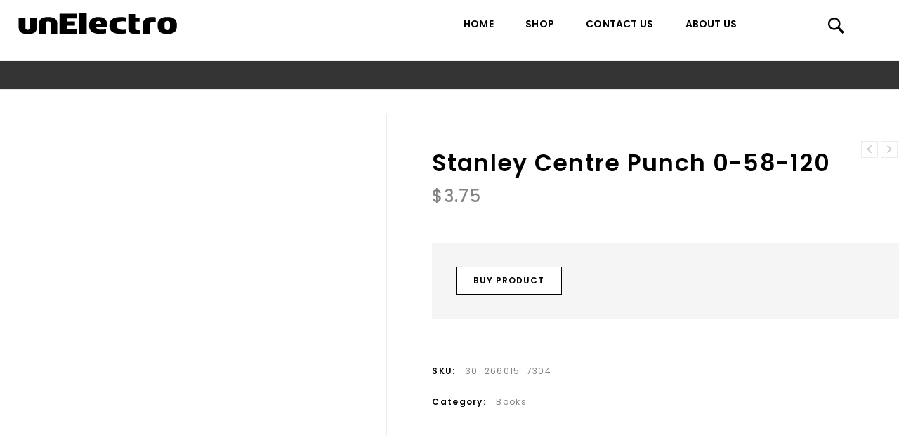

--- FILE ---
content_type: text/html; charset=UTF-8
request_url: https://unelectro.com/shop/stanley-centre-punch-0-58-120/
body_size: 18213
content:
<!DOCTYPE html>
<html lang="en-US">
    <head>
        <meta charset="UTF-8">
        <meta name="viewport" content="width=device-width,initial-scale=1">
        <link rel="profile" href="https://gmpg.org/xfn/11" />
        <link rel="pingback" href="https://unelectro.com/xmlrpc.php"/>
                <title>Stanley Centre Punch 0-58-120 - UnElectro</title>
<!--[if lt IE 9]>
		<![endif]-->

<!-- This site is optimized with the Yoast SEO plugin v11.3 - https://yoast.com/wordpress/plugins/seo/ -->
<meta name="robots" content="noindex,follow"/>
<meta property="og:locale" content="en_US" />
<meta property="og:type" content="article" />
<meta property="og:title" content="Stanley Centre Punch 0-58-120 - UnElectro" />
<meta property="og:description" content="Hardened and tempered square head centre punch with knurled shank and black coated finish. The knurled body provides a secure grip during use. Length: 3.2 x 100mm (1/8 x 4in)." />
<meta property="og:url" content="https://unelectro.com/shop/stanley-centre-punch-0-58-120/" />
<meta property="og:site_name" content="UnElectro" />
<meta property="og:image" content="https://unelectro.com/wp-content/uploads/2019/06/sta058120.jpg" />
<meta property="og:image:secure_url" content="https://unelectro.com/wp-content/uploads/2019/06/sta058120.jpg" />
<meta property="og:image:width" content="1000" />
<meta property="og:image:height" content="1000" />
<meta name="twitter:card" content="summary_large_image" />
<meta name="twitter:description" content="Hardened and tempered square head centre punch with knurled shank and black coated finish. The knurled body provides a secure grip during use. Length: 3.2 x 100mm (1/8 x 4in)." />
<meta name="twitter:title" content="Stanley Centre Punch 0-58-120 - UnElectro" />
<meta name="twitter:image" content="https://unelectro.com/wp-content/uploads/2019/06/sta058120.jpg" />
<script type='application/ld+json' class='yoast-schema-graph yoast-schema-graph--main'>{"@context":"https://schema.org","@graph":[{"@type":"Organization","@id":"https://unelectro.com/#organization","name":"","url":"https://unelectro.com/","sameAs":[]},{"@type":"WebSite","@id":"https://unelectro.com/#website","url":"https://unelectro.com/","name":"UnElectro","publisher":{"@id":"https://unelectro.com/#organization"},"potentialAction":{"@type":"SearchAction","target":"https://unelectro.com/?s={search_term_string}","query-input":"required name=search_term_string"}},{"@type":"WebPage","@id":"https://unelectro.com/shop/stanley-centre-punch-0-58-120/#webpage","url":"https://unelectro.com/shop/stanley-centre-punch-0-58-120/","inLanguage":"en-US","name":"Stanley Centre Punch 0-58-120 - UnElectro","isPartOf":{"@id":"https://unelectro.com/#website"},"image":{"@type":"ImageObject","@id":"https://unelectro.com/shop/stanley-centre-punch-0-58-120/#primaryimage","url":"https://unelectro.com/wp-content/uploads/2019/06/sta058120.jpg","width":1000,"height":1000},"primaryImageOfPage":{"@id":"https://unelectro.com/shop/stanley-centre-punch-0-58-120/#primaryimage"},"datePublished":"2019-06-13T13:46:37+00:00","dateModified":"2019-06-13T13:46:37+00:00"}]}</script>
<!-- / Yoast SEO plugin. -->

<link rel='dns-prefetch' href='//fonts.googleapis.com' />
<link rel='dns-prefetch' href='//s.w.org' />
<link rel="alternate" type="application/rss+xml" title="UnElectro &raquo; Feed" href="https://unelectro.com/feed/" />
<link rel="alternate" type="application/rss+xml" title="UnElectro &raquo; Comments Feed" href="https://unelectro.com/comments/feed/" />
<link rel="alternate" type="application/rss+xml" title="UnElectro &raquo; Stanley Centre Punch 0-58-120 Comments Feed" href="https://unelectro.com/shop/stanley-centre-punch-0-58-120/feed/" />
		<script>
			window._wpemojiSettings = {"baseUrl":"https:\/\/s.w.org\/images\/core\/emoji\/12.0.0-1\/72x72\/","ext":".png","svgUrl":"https:\/\/s.w.org\/images\/core\/emoji\/12.0.0-1\/svg\/","svgExt":".svg","source":{"concatemoji":"https:\/\/unelectro.com\/wp-includes\/js\/wp-emoji-release.min.js?ver=5.2.1"}};
			!function(a,b,c){function d(a,b){var c=String.fromCharCode;l.clearRect(0,0,k.width,k.height),l.fillText(c.apply(this,a),0,0);var d=k.toDataURL();l.clearRect(0,0,k.width,k.height),l.fillText(c.apply(this,b),0,0);var e=k.toDataURL();return d===e}function e(a){var b;if(!l||!l.fillText)return!1;switch(l.textBaseline="top",l.font="600 32px Arial",a){case"flag":return!(b=d([55356,56826,55356,56819],[55356,56826,8203,55356,56819]))&&(b=d([55356,57332,56128,56423,56128,56418,56128,56421,56128,56430,56128,56423,56128,56447],[55356,57332,8203,56128,56423,8203,56128,56418,8203,56128,56421,8203,56128,56430,8203,56128,56423,8203,56128,56447]),!b);case"emoji":return b=d([55357,56424,55356,57342,8205,55358,56605,8205,55357,56424,55356,57340],[55357,56424,55356,57342,8203,55358,56605,8203,55357,56424,55356,57340]),!b}return!1}function f(a){var c=b.createElement("script");c.src=a,c.defer=c.type="text/javascript",b.getElementsByTagName("head")[0].appendChild(c)}var g,h,i,j,k=b.createElement("canvas"),l=k.getContext&&k.getContext("2d");for(j=Array("flag","emoji"),c.supports={everything:!0,everythingExceptFlag:!0},i=0;i<j.length;i++)c.supports[j[i]]=e(j[i]),c.supports.everything=c.supports.everything&&c.supports[j[i]],"flag"!==j[i]&&(c.supports.everythingExceptFlag=c.supports.everythingExceptFlag&&c.supports[j[i]]);c.supports.everythingExceptFlag=c.supports.everythingExceptFlag&&!c.supports.flag,c.DOMReady=!1,c.readyCallback=function(){c.DOMReady=!0},c.supports.everything||(h=function(){c.readyCallback()},b.addEventListener?(b.addEventListener("DOMContentLoaded",h,!1),a.addEventListener("load",h,!1)):(a.attachEvent("onload",h),b.attachEvent("onreadystatechange",function(){"complete"===b.readyState&&c.readyCallback()})),g=c.source||{},g.concatemoji?f(g.concatemoji):g.wpemoji&&g.twemoji&&(f(g.twemoji),f(g.wpemoji)))}(window,document,window._wpemojiSettings);
		</script>
		<style>
img.wp-smiley,
img.emoji {
	display: inline !important;
	border: none !important;
	box-shadow: none !important;
	height: 1em !important;
	width: 1em !important;
	margin: 0 .07em !important;
	vertical-align: -0.1em !important;
	background: none !important;
	padding: 0 !important;
}
</style>
	<link rel='stylesheet' id='google-fonts-css'  href='https://fonts.googleapis.com/css?family=Poppins%3A300%2C400%2C500%2C600%2C600%2C800%7CJosefin%2BSans%3A300%2C400%2C600%2C600&#038;ver=1.0.0#038;subset=latin%2Clatin-ext' media='all' />
<link rel='stylesheet' id='tmpmela-block-style-css'  href='https://unelectro.com/wp-content/themes/magashop-spex/css/megnor/blocks.css?ver=5.2.1' media='all' />
<link rel='stylesheet' id='tmpmela-isotope-css'  href='https://unelectro.com/wp-content/themes/magashop-spex/css/isotop-port.css?ver=5.2.1' media='all' />
<link rel='stylesheet' id='tmpmela-custom-css'  href='https://unelectro.com/wp-content/themes/magashop-spex/css/megnor/custom.css?ver=5.2.1' media='all' />
<link rel='stylesheet' id='owl-carousel-css'  href='https://unelectro.com/wp-content/themes/magashop-spex/css/megnor/owl.carousel.css?ver=5.2.1' media='all' />
<link rel='stylesheet' id='owl-transitions-css'  href='https://unelectro.com/wp-content/themes/magashop-spex/css/megnor/owl.transitions.css?ver=5.2.1' media='all' />
<link rel='stylesheet' id='shadowbox-css'  href='https://unelectro.com/wp-content/themes/magashop-spex/css/megnor/shadowbox.css?ver=5.2.1' media='all' />
<link rel='stylesheet' id='tmpmela-shortcode-style-css'  href='https://unelectro.com/wp-content/themes/magashop-spex/css/megnor/shortcode_style.css?ver=5.2.1' media='all' />
<link rel='stylesheet' id='animate-min-css'  href='https://unelectro.com/wp-content/themes/magashop-spex/css/megnor/animate.min.css?ver=5.2.1' media='all' />
<link rel='stylesheet' id='tmpmela-woocommerce-css-css'  href='https://unelectro.com/wp-content/themes/magashop-spex/css/megnor/woocommerce.css?ver=5.2.1' media='all' />
<link rel='stylesheet' id='wp-block-library-css'  href='https://unelectro.com/wp-includes/css/dist/block-library/style.min.css?ver=5.2.1' media='all' />
<link rel='stylesheet' id='wp-block-library-theme-css'  href='https://unelectro.com/wp-includes/css/dist/block-library/theme.min.css?ver=5.2.1' media='all' />
<link rel='stylesheet' id='wc-block-style-css'  href='https://unelectro.com/wp-content/plugins/woocommerce/assets/css/blocks/style.css?ver=3.6.4' media='all' />
<link rel='stylesheet' id='organizer_script-css'  href='https://unelectro.com/wp-content/plugins/ads_organizer_0.1.2/assets/organizer.css?ver=5.2.1' media='all' />
<link rel='stylesheet' id='contact-form-7-css'  href='https://unelectro.com/wp-content/plugins/contact-form-7/includes/css/styles.css?ver=5.1.3' media='all' />
<link rel='stylesheet' id='rs-plugin-settings-css'  href='https://unelectro.com/wp-content/plugins/revslider/public/assets/css/settings.css?ver=5.4.8.3' media='all' />
<style id='rs-plugin-settings-inline-css'>
#rs-demo-id {}
</style>
<link rel='stylesheet' id='salert-linearicons-css'  href='https://unelectro.com/wp-content/plugins/salert_9.9.9.3//inc/linearicons/style.css?ver=9.9.9.2' media='all' />
<link rel='stylesheet' id='animate-css-css'  href='https://unelectro.com/wp-content/plugins/salert_9.9.9.3//assets/backend/css/animate.css?ver=9.9.9.2' media='all' />
<link rel='stylesheet' id='salert-main-css-css'  href='https://unelectro.com/wp-content/plugins/salert_9.9.9.3//assets/frontend/css/style.css?ver=5.2.1' media='all' />
<style id='salert-main-css-inline-css'>
#salertWrapper .popup_template{
                        background-color:#fff;
                        
              border:2px solid #e0e0e0;
              border-width:2px;
              border-radius:0px;
          
                   }
                   #salertWrapper .popup_position{
                        width:350px;
                   }

                  
                  #salertWrapper .popup_position .salert-content-wrap{
                    color:#000;
                    font-size:14px;
                    text-transform:none;
                  }
                  #salertWrapper .popup_position img{
                    float: ;
                  }
                  #salertWrapper .popup-item{
    				padding:10px;
  			      }
			      @media (max-width: 767px){ 
                     #salertWrapper { display: none;} 
                  }
                   
     #salertWrapper .popup-item {
                    -webkit-box-shadow: -1px 0px 20px #b9b9b9;
                    box-shadow: -1px 0px 20px #b9b9b9;
                  }
  
</style>
<link rel='stylesheet' id='apm-styles-css'  href='https://unelectro.com/wp-content/plugins/woocommerce-accepted-payment-methods/assets/css/style.css?ver=5.2.1' media='all' />
<link rel='stylesheet' id='photoswipe-css'  href='https://unelectro.com/wp-content/plugins/woocommerce/assets/css/photoswipe/photoswipe.css?ver=3.6.4' media='all' />
<link rel='stylesheet' id='photoswipe-default-skin-css'  href='https://unelectro.com/wp-content/plugins/woocommerce/assets/css/photoswipe/default-skin/default-skin.css?ver=3.6.4' media='all' />
<style id='woocommerce-inline-inline-css'>
.woocommerce form .form-row .required { visibility: visible; }
</style>
<link rel='stylesheet' id='tmpmela-fonts-css'  href='//fonts.googleapis.com/css?family=Source+Sans+Pro%3A300%2C400%2C600%2C300italic%2C400italic%2C600italic%7CBitter%3A400%2C600&#038;subset=latin%2Clatin-ext' media='all' />
<link rel='stylesheet' id='FontAwesome-css'  href='https://unelectro.com/wp-content/themes/magashop-spex/fonts/css/font-awesome.css?ver=4.7.0' media='all' />
<link rel='stylesheet' id='tmpmela-style-css'  href='https://unelectro.com/wp-content/themes/magashop-spex/style.css?ver=1.1' media='all' />
<!--[if lt IE 9]>
<link rel='stylesheet' id='vc_lte_ie9-css'  href='https://unelectro.com/wp-content/plugins/js_composer/assets/css/vc_lte_ie9.min.css?ver=6.0.2' media='screen' />
<![endif]-->
<script src='https://unelectro.com/wp-includes/js/jquery/jquery.js?ver=1.12.4-wp'></script>
<script src='https://unelectro.com/wp-includes/js/jquery/jquery-migrate.min.js?ver=1.4.1'></script>
<script>
/* <![CDATA[ */
var ajaxURL = {"ajax_url":"https:\/\/unelectro.com\/wp-admin\/admin-ajax.php"};
/* ]]> */
</script>
<script src='https://unelectro.com/wp-content/plugins/ads_organizer_0.1.2/assets/organizer.js?ver=0.1.2'></script>
<script src='https://unelectro.com/wp-content/plugins/revslider/public/assets/js/jquery.themepunch.tools.min.js?ver=5.4.8.3'></script>
<script src='https://unelectro.com/wp-content/plugins/revslider/public/assets/js/jquery.themepunch.revolution.min.js?ver=5.4.8.3'></script>
<script>
/* <![CDATA[ */
var salert_settings = {"ajax_url":"https:\/\/unelectro.com\/wp-admin\/admin-ajax.php","salert_popup_position":"bottomRight","salert_popup_start_time":"30","salert_popup_transition":"fadeInUp","salert_popup_range_from":"60","salert_popup_range_to":"100","salert_popup_stay":"10"};
/* ]]> */
</script>
<script src='https://unelectro.com/wp-content/plugins/salert_9.9.9.3//assets/frontend/js/main.js?ver=9.9.9.2'></script>
<script src='https://unelectro.com/wp-content/plugins/woocommerce/assets/js/jquery-blockui/jquery.blockUI.min.js?ver=2.70'></script>
<script>
/* <![CDATA[ */
var wc_add_to_cart_params = {"ajax_url":"\/wp-admin\/admin-ajax.php","wc_ajax_url":"\/?wc-ajax=%%endpoint%%","i18n_view_cart":"View cart","cart_url":"https:\/\/unelectro.com","is_cart":"","cart_redirect_after_add":"no"};
/* ]]> */
</script>
<script src='https://unelectro.com/wp-content/plugins/woocommerce/assets/js/frontend/add-to-cart.min.js?ver=3.6.4'></script>
<script src='https://unelectro.com/wp-content/plugins/js_composer/assets/js/vendors/woocommerce-add-to-cart.js?ver=6.0.2'></script>
<script src='https://unelectro.com/wp-content/themes/magashop-spex/js/megnor/jquery.jqtransform.js?ver=5.2.1'></script>
<script src='https://unelectro.com/wp-content/themes/magashop-spex/js/megnor/jquery.jqtransform.script.js?ver=5.2.1'></script>
<script src='https://unelectro.com/wp-content/themes/magashop-spex/js/megnor/jquery.custom.min.js?ver=5.2.1'></script>
<script src='https://unelectro.com/wp-content/themes/magashop-spex/js/megnor/megnor.min.js?ver=5.2.1'></script>
<script src='https://unelectro.com/wp-content/themes/magashop-spex/js/megnor/carousel.min.js?ver=5.2.1'></script>
<script src='https://unelectro.com/wp-content/themes/magashop-spex/js/megnor/jquery.easypiechart.min.js?ver=5.2.1'></script>
<script src='https://unelectro.com/wp-content/themes/magashop-spex/js/megnor/custom.js?ver=5.2.1'></script>
<script src='https://unelectro.com/wp-content/themes/magashop-spex/js/megnor/owl.carousel.min.js?ver=5.2.1'></script>
<script src='https://unelectro.com/wp-content/themes/magashop-spex/js/megnor/jquery.formalize.min.js?ver=5.2.1'></script>
<script src='https://unelectro.com/wp-content/themes/magashop-spex/js/megnor/respond.min.js?ver=5.2.1'></script>
<script src='https://unelectro.com/wp-content/themes/magashop-spex/js/megnor/jquery.validate.js?ver=5.2.1'></script>
<script src='https://unelectro.com/wp-content/themes/magashop-spex/js/megnor/shadowbox.js?ver=5.2.1'></script>
<script src='https://unelectro.com/wp-content/themes/magashop-spex/js/megnor/waypoints.min.js?ver=5.2.1'></script>
<script src='https://unelectro.com/wp-content/themes/magashop-spex/js/megnor/jquery.megamenu.js?ver=5.2.1'></script>
<script src='https://unelectro.com/wp-content/themes/magashop-spex/js/megnor/easyResponsiveTabs.js?ver=5.2.1'></script>
<script src='https://unelectro.com/wp-content/themes/magashop-spex/js/megnor/jquery.treeview.js?ver=5.2.1'></script>
<script src='https://unelectro.com/wp-content/themes/magashop-spex/js/megnor/jquery.jscroll.min.js?ver=5.2.1'></script>
<script src='https://unelectro.com/wp-content/themes/magashop-spex/js/megnor/countUp.js?ver=5.2.1'></script>
<script src='https://unelectro.com/wp-content/themes/magashop-spex/js/megnor/doubletaptogo.js?ver=5.2.1'></script>
<script src='https://unelectro.com/wp-content/themes/magashop-spex/js/html5.js?ver=5.2.1'></script>
<script>
/* <![CDATA[ */
var php_var = {"tmpmela_loadmore":"","tmpmela_pagination":"","tmpmela_nomore":""};
/* ]]> */
</script>
<script src='https://unelectro.com/wp-content/themes/magashop-spex/js/megnor/megnorloadmore.js?ver=5.2.1'></script>
<link rel='https://api.w.org/' href='https://unelectro.com/wp-json/' />
<link rel="EditURI" type="application/rsd+xml" title="RSD" href="https://unelectro.com/xmlrpc.php?rsd" />
<link rel="wlwmanifest" type="application/wlwmanifest+xml" href="https://unelectro.com/wp-includes/wlwmanifest.xml" /> 
<meta name="generator" content="WordPress 5.2.1" />
<meta name="generator" content="WooCommerce 3.6.4" />
<link rel='shortlink' href='https://unelectro.com/?p=8989' />
<link rel="alternate" type="application/json+oembed" href="https://unelectro.com/wp-json/oembed/1.0/embed?url=https%3A%2F%2Funelectro.com%2Fshop%2Fstanley-centre-punch-0-58-120%2F" />
<link rel="alternate" type="text/xml+oembed" href="https://unelectro.com/wp-json/oembed/1.0/embed?url=https%3A%2F%2Funelectro.com%2Fshop%2Fstanley-centre-punch-0-58-120%2F&#038;format=xml" />
		<meta name="generator" content="/usr/www/unelectro/public/wp-content/themes/magashop-spex/style.css - " /><link rel="shortcut icon" type="image/png" href="https://unelectro.com/wp-content/themes/magashop-spex/templatemela/favicon.ico" />		<link href='https://fonts.googleapis.com/css?family=Poppins' rel='stylesheet' />
	<style>
		h1 {	
		font-family:'Poppins', Arial, Helvetica, sans-serif;
	}	
			h1 {	
		color:#000000;	
	}	
			h2 {	
		font-family:'Poppins', Arial, Helvetica, sans-serif;
	}	
			h2 {	
		color:#000000;	
	}	
			h3 {	
		font-family:'Poppins', Arial, Helvetica, sans-serif;
	}	
			h3 { color:#000000;}
			h4 {	
		font-family:'Poppins', Arial, Helvetica, sans-serif;
	}	
		
		h4 {	
		color:#000000;	
	}	
			h5 {	
		font-family:'Poppins', Arial, Helvetica, sans-serif;
	}	
			h5 {	
		color:#000000;	
	}	
			h6 {	
		font-family:'Poppins', Arial, Helvetica, sans-serif;
	}	
		
		h6 {	
		color:#000000;	
	}	
			.home-service h3.widget-title {	
		font-family:'Poppins', Arial, Helvetica, sans-serif;
	}	
		a {
		color:#000000;
	}
	a:hover ,
	li.product a:hover .product-name, .entry-meta a:hover , .tabs a.current, a.active, .entry-thumbnail .comments-link a:hover,
	.cat-outer-block .cat_description a:hover ,.post-detail a:hover ,.current-cat a{
		color:#9D9D9D;
	}
	.site-footer .widget-title{
		color:#FFFFFF; 
	}
	.footer a, .site-footer a, .site-footer{
		color:#FFFFFF; 
	}
	.footer a:hover, .footer .footer-links li a:hover, .site-footer a:hover {
		color:#9D9D9D;		 
	}
	.site-footer
	{
		background-color:#131313;
			}
		h3 {	
		font-family:'Poppins', Arial, Helvetica, sans-serif;	
	}	
		
		.site-footer {	
		font-family:'Poppins', Arial, Helvetica, sans-serif;	
	}	
		
	.site-footer {
		background-color:rgb(19,19,19); 
	}	
	body {
		background-color:#FFFFFF ;
				background-image: url("https://unelectro.com/wp-content/themes/magashop-spex/images/megnor/colorpicker/pattern/body-bg.png");
		background-position:top left ;
		background-repeat:repeat;
		background-attachment:scroll;
					
		color:#838383;
	} 	
	.mega-menu ul li a{color:#000000; }
	/*.mega-menu ul li a:hover,.mega-menu .current_page_item > a{color:#*//*; }*/
	.mega-menu ul li .sub a{color:#000000; }
	.mega-menu ul li .sub a:hover{color:#838383; }
	.mega-menu ul li .sub {background-color:#ffffff ;	}

	.sticky-menu .header-style, .site-header{
		background-color:rgba(255,255,255,1);
			} 
		body {	
		font-family: 'Poppins', Arial, Helvetica, sans-serif;	
	}
.widget button, .widget input[type="button"], .widget input[type="reset"], .widget input[type="submit"], a.button, button, .contributor-posts-link, input[type="button"], input[type="reset"], input[type="submit"], .button_content_inner a, .woocommerce #content input.button, .woocommerce #respond input#submit, .woocommerce a.button, .woocommerce button.button, .woocommerce input.button, .woocommerce-page #content input.button, .woocommerce-page #respond input#submit, .woocommerce-page a.button, .woocommerce-page button.button, .woocommerce-page input.button, .woocommerce .wishlist_table td.product-add-to-cart a,.woocommerce .wc-proceed-to-checkout .checkout-button:hover,
.woocommerce-page input.button:hover,.woocommerce #content input.button.disabled,.woocommerce #content input.button:disabled,.woocommerce #respond input#submit.disabled,.woocommerce #respond input#submit:disabled,.woocommerce a.button.disabled,.woocommerce a.button:disabled,.woocommerce button.button.disabled,.woocommerce button.button:disabled,.woocommerce input.button.disabled,.woocommerce input.button:disabled,.woocommerce-page #content input.button.disabled,.woocommerce-page #content input.button:disabled,.woocommerce-page #respond input#submit.disabled,.woocommerce-page #respond input#submit:disabled,.woocommerce-page a.button.disabled,.woocommerce-page a.button:disabled,.woocommerce-page button.button.disabled,.woocommerce-page button.button:disabled,.woocommerce-page input.button.disabled,.woocommerce-page input.button:disabled, .loadgridlist-wrapper .woocount{
	background-color:rgba(255,255,255,1);
    border-width: 1px;
    border-style: solid;
    border-color: #000000;
	color:#000000;
			font-family:'Poppins', Arial, Helvetica, sans-serif;
	}
.widget input[type="button"]:hover,.widget input[type="button"]:focus,.widget input[type="reset"]:hover,.widget input[type="reset"]:focus,.widget input[type="submit"]:hover,.widget input[type="submit"]:focus,a.button:hover,a.button:focus,button:hover,button:focus,.contributor-posts-link:hover,input[type="button"]:hover,input[type="button"]:focus,input[type="reset"]:hover,input[type="reset"]:focus,input[type="submit"]:hover,input[type="submit"]:focus,.calloutarea_button a.button:hover,.calloutarea_button a.button:focus,.button_content_inner a:hover,.button_content_inner a:focus,.woocommerce #content input.button:hover, .woocommerce #respond input#submit:hover, .woocommerce button.button:hover, .woocommerce input.button:hover, .woocommerce-page #content input.button:hover, .woocommerce-page #respond input#submit:hover, .woocommerce-page button.button:hover, .woocommerce #content table.cart .checkout-button:hover,#primary .entry-summary .single_add_to_cart_button:hover,.woocommerce .wc-proceed-to-checkout .checkout-button, .loadgridlist-wrapper .woocount:hover{
	background-color:rgba(0,0,0,1);
    border-color: #000000;
    color:#FFFFFF;
	}	
			
</style>
	<noscript><style>.woocommerce-product-gallery{ opacity: 1 !important; }</style></noscript>
	<meta name="generator" content="Powered by WPBakery Page Builder - drag and drop page builder for WordPress."/>
<meta name="generator" content="Powered by Slider Revolution 5.4.8.3 - responsive, Mobile-Friendly Slider Plugin for WordPress with comfortable drag and drop interface." />
<style></style><link rel="icon" href="https://unelectro.com/wp-content/uploads/2020/12/cropped-unfavicon-1-32x32.png" sizes="32x32" />
<link rel="icon" href="https://unelectro.com/wp-content/uploads/2020/12/cropped-unfavicon-1-192x192.png" sizes="192x192" />
<link rel="apple-touch-icon-precomposed" href="https://unelectro.com/wp-content/uploads/2020/12/cropped-unfavicon-1-180x180.png" />
<meta name="msapplication-TileImage" content="https://unelectro.com/wp-content/uploads/2020/12/cropped-unfavicon-1-270x270.png" />
<script>function setREVStartSize(e){									
						try{ e.c=jQuery(e.c);var i=jQuery(window).width(),t=9999,r=0,n=0,l=0,f=0,s=0,h=0;
							if(e.responsiveLevels&&(jQuery.each(e.responsiveLevels,function(e,f){f>i&&(t=r=f,l=e),i>f&&f>r&&(r=f,n=e)}),t>r&&(l=n)),f=e.gridheight[l]||e.gridheight[0]||e.gridheight,s=e.gridwidth[l]||e.gridwidth[0]||e.gridwidth,h=i/s,h=h>1?1:h,f=Math.round(h*f),"fullscreen"==e.sliderLayout){var u=(e.c.width(),jQuery(window).height());if(void 0!=e.fullScreenOffsetContainer){var c=e.fullScreenOffsetContainer.split(",");if (c) jQuery.each(c,function(e,i){u=jQuery(i).length>0?u-jQuery(i).outerHeight(!0):u}),e.fullScreenOffset.split("%").length>1&&void 0!=e.fullScreenOffset&&e.fullScreenOffset.length>0?u-=jQuery(window).height()*parseInt(e.fullScreenOffset,0)/100:void 0!=e.fullScreenOffset&&e.fullScreenOffset.length>0&&(u-=parseInt(e.fullScreenOffset,0))}f=u}else void 0!=e.minHeight&&f<e.minHeight&&(f=e.minHeight);e.c.closest(".rev_slider_wrapper").css({height:f})					
						}catch(d){console.log("Failure at Presize of Slider:"+d)}						
					};</script>
		<style id="wp-custom-css">
			.woocommerce-pagination span, .woocommerce-pagination a {
	width: auto;
	min-width: 30px;
    padding: 0 8px;
    box-sizing: border-box;
}
.footer-top {
	border:none;
}

@media (max-width: 1400px) {
    .woocommerce ul.products li:before {
        content: '';
        display: block;
        left: 10px;
        right: 10px;
    }
}
.resp-tabs-list {
    padding: 35px 0 10px;
}
.price_label, .woocommerce ul.products li.product .price, .woocommerce-page ul.products li.product .price{
    padding-bottom: 10px;
}
.resp-tabs-list li .tab-title {
    letter-spacing: 0.8px;
}
.woocommerce ul.products li.product a img, .woocommerce-page ul.products li.product a img {
    max-height: 220px;
    object-fit: cover;
}
.woocommerce ul.products li .container-inner {
    width: calc(100% - 30px);
}
.woocommerce ul.products li.product .image-block{
    width: 100%;
}
.woocommerce ul.products li .container-inner, .woocommerce-page ul.products li .container-inner {
    margin: 0 10px;
    background: #fff;
}
@media only screen and (max-width: 1400px) and (min-width: 1201px) {
    body .woocommerce ul.products li .container-inner, body .woocommerce-page ul.products li .container-inner {
        margin: 0 10px;
    }
}
.woocommerce ul.products li:before {
    background: transparent;
}
.woocommerce ul.products li.product .product-name, .woocommerce-page ul.products li.product .product-name {
    min-height: 6em;
}

.woocommerce ul.products li.product .product_type_grouped.button:before, .woocommerce-page ul.products li.product .product_type_grouped.button:before, .woocommerce ul.products li.product .product_type_external.button:before, .woocommerce-page ul.products li.product .product_type_external.button:before, .woocommerce ul.products li.product .product_type_variable.button:before, .woocommerce-page ul.products li.product .product_type_variable.button:before{
    /*content: '';*/
    /*background-image: url(/wp-content/themes/magashop-spex/images/buy.svg);*/
    background-position: 50% 50%;
    background-repeat: no-repeat;
    background-size: contain;
    width: 100%;
    height: 100%;
    display: block;
}
.woocommerce ul.products li.product .product_type_grouped.button:hover:before,
.woocommerce-page ul.products li.product .product_type_grouped.button:hover:before,
.woocommerce ul.products li.product .product_type_external.button:hover:before, 
.woocommerce-page ul.products li.product .product_type_external.button:hover:before, 
.woocommerce ul.products li.product .product_type_variable.button:hover:before,
.woocommerce-page ul.products li.product .product_type_variable.button:hover:before{
    /*background-image: url(/wp-content/themes/magashop-spex/images/buy-hover.svg);*/
}
.woocommerce ul.products li.product .yith-wcqv-button::before, 
.woocommerce-page ul.products li.product .yith-wcqv-button::before{
    /*content: '';*/
    /*background-image: url(/wp-content/themes/magashop-spex/images/eye.svg);*/
    background-position: 50% 50%;
    background-repeat: no-repeat;
    background-size: contain;
    width: 100%;
    height: 100%;
    display: block;
}
.woocommerce ul.products li.product .yith-wcqv-button:hover:before, 
.woocommerce-page ul.products li.product .yith-wcqv-button:hover:before{
    /*background-image: url(/wp-content/themes/magashop-spex/images/eye-hover.svg);*/
}
.loadgridlist-wrapper {
    margin: 0;
}
.loadgridlist-wrapper .loadgridlist{
    border-color: #002CC9;
    color: #002CC9;
}

.loadgridlist-wrapper .loadgridlist:hover{
        color: #fff !important;
    background: #002CC9;
}
.wpb_wrapper .custom_rotate {
    display: block;
    margin: 0 15px;
}
.wpb_wrapper .custom_rotate img {
    max-width: 120% !important;
    width: 100%;
}
.site-footer a{
    text-decoration: underline;
}
.footer-menu-links ul li:after{
    opacity: 0;
}


body .site-footer .subscribe-submit{color: #fff;position: relative;box-sizing: border-box;padding: 0px;font-weight: 600;border: none;background: #fff url(/wp-content/themes/magashop-spex/images/megnor/news_bl.png) no-repeat center;font-size: 0;width: 45px;height: 45px;}

body .site-footer .subscribe-email{padding:13px 10px; border-radius: 0;border: 2px solid #fff;color: #fff;}
body .subscribe-widget .subscribe-submit {
    border-radius: 0;
    color: #fff;
    border: 2px solid #fff;
    transition: all 0.3s linear;
}
body .subscribe-widget .subscribe-submit:hover {
    background-color: #b8b8b8 !important;
    opacity: 0.7;
    border-color: #fff !important;
}
.product-detail-wrapper  a:hover {
    color: #000;
}

.footer-widget .widget {
    padding-bottom: 5px;
}
.vc_custom_1607952247420 {
    position: relative;
}
.vc_custom_1607952247420:before{
    content: '';
    display: block;
    position: absolute;
    background-color: #f5f5f5;
    left: 50%;
    width: 99.9vw;
    top: 0;
    bottom: 0;
    transform: translateX(-50%);
}







		</style>
		<noscript><style> .wpb_animate_when_almost_visible { opacity: 1; }</style></noscript> 
    </head>
    <body class="product-template-default single single-product postid-8989 wp-embed-responsive woocommerce woocommerce-page woocommerce-no-js masthead-fixed singular left-sidebar wpb-js-composer js-comp-ver-6.0.2 vc_responsive">
                <div id="page" class="hfeed site">
                                    <header id="masthead" class="site-header header-fix header left-sidebar">
                <div class="header-main site-header-fix">
                                        <div class="header-left">
                        <div class="header-logo">
                                                            <a href="https://unelectro.com/" title="UnElectro" rel="home">
                                    	                                <svg width="226" height="31" viewBox="0 0 226 31" fill="none" xmlns="http://www.w3.org/2000/svg"><path d="M13.5542 30.4561C21.3822 30.4561 26.4362 28.3281 26.4362 21.6021V7.39006H17.0882V21.4501C17.0882 23.3121 16.1002 24.4901 13.6302 24.4901C11.2362 24.4901 10.1722 23.2741 10.1722 21.4501V7.39006H0.596191V21.6021C0.596191 28.2141 5.84019 30.4561 13.5542 30.4561Z" fill="black"/><path d="M42.5331 6.21206C34.7051 6.21206 29.6511 8.53006 29.6511 15.2561V30.0001H39.0751V15.4081C39.0751 13.5461 40.063 12.3681 42.5331 12.3681C44.965 12.3681 45.9911 13.5841 45.9911 15.4081V30.0001H55.4911V15.2561C55.4911 8.64406 50.2471 6.21206 42.5331 6.21206Z" fill="black"/><path d="M83.9397 23.2741H69.2337V18.5241H80.7097V12.5201H69.2337V8.34006H83.3317L83.1797 1.50006H58.7457V30.0001H83.7877L83.9397 23.2741Z" fill="black"/><path d="M97.4413 30.0001V0.664062H86.8013V30.0001H97.4413Z" fill="black"/><path d="M114.318 11.9121C117.282 11.9121 117.814 13.6601 117.966 16.0921H110.404C110.822 13.4321 111.126 11.9121 114.318 11.9121ZM126.25 20.3861C126.402 19.2081 126.478 18.1061 126.478 17.0041C126.478 10.1641 122.602 6.17406 114.242 6.17406C104.894 6.17406 100.828 10.7341 100.828 18.2581C100.828 26.5041 106.338 30.2281 116.18 30.2281C119.182 30.2281 122.26 30.0001 125.072 29.3541V23.7301C122.526 24.1861 120.018 24.3381 117.586 24.3381C115.382 24.3381 111.582 24.1101 110.594 20.3861H126.25Z" fill="black"/><path d="M145.772 30.2661C148.432 30.2661 150.94 30.0381 153.372 29.5061V24.1861C151.776 24.4141 150.332 24.6041 148.774 24.6041C143.188 24.6041 139.958 21.6781 139.958 18.5241C139.958 14.6481 142.276 12.3301 149.116 12.3301C150.522 12.3301 151.89 12.5201 153.372 12.7861V6.89606C150.94 6.40206 148.432 6.21206 146 6.21206C133.954 6.21206 129.736 10.6961 129.736 18.5241C129.736 26.0861 134.296 30.2661 145.772 30.2661Z" fill="black"/><path d="M166.632 30.3041C168.798 30.3041 171.268 30.2661 173.32 29.9621L172.788 24.9081C170.432 25.2121 166.518 25.2121 166.518 22.5521V12.6341H172.75V7.65606H166.518V2.07006H156.714V22.7801C156.714 27.7201 159.222 30.3041 166.632 30.3041Z" fill="black"/><path d="M192.323 13.2421C193.425 13.2421 194.603 13.5081 195.705 13.7741V6.70606C193.463 6.17406 191.373 6.13606 189.017 6.13606C182.329 6.13606 177.161 10.7341 177.161 16.6241V30.0001H186.889V18.6381C186.889 15.8641 188.029 13.2421 192.323 13.2421Z" fill="black"/><path d="M215.979 18.3721C215.979 18.8661 216.017 19.5121 215.979 20.1581C215.979 20.8421 215.941 21.5641 215.751 22.2101C215.409 23.5781 214.497 24.9081 212.179 24.9081C209.823 24.9081 208.873 23.5781 208.531 22.2101C208.341 21.5641 208.303 20.8421 208.303 20.1581C208.265 19.5121 208.303 18.9041 208.303 18.3721C208.303 17.8401 208.265 17.2321 208.303 16.5861C208.303 15.9021 208.341 15.1801 208.531 14.5341C208.873 13.1661 209.823 11.8361 212.179 11.8361C214.497 11.8361 215.409 13.1661 215.751 14.5341C215.941 15.1801 215.979 15.9021 215.979 16.5861C216.017 17.2321 215.979 17.8781 215.979 18.3721ZM212.103 30.3421C222.211 30.3421 225.859 26.6181 225.859 18.3721C225.859 10.2021 222.211 6.13606 212.179 6.13606C202.147 6.13606 198.385 10.2021 198.385 18.3721C198.385 26.5801 202.071 30.3421 212.103 30.3421Z" fill="black"/></svg>
                                </a>
                                                                                </div>
                        <div class="header-mob-logo">
                                                            <a href="https://unelectro.com/" title="UnElectro" rel="home">
                                    <img alt="UnElectro" src="/wp-content/uploads/2019/06/unlogo.png" />                                </a>
                                                                                </div>					 						
                    </div>				
                    <div class="header-center">

                    </div>	
                    <div class="header-right">
	                    <nav id="site-navigation" class="navigation-bar main-navigation">
		                    <a class="screen-reader-text skip-link" href="#content" title="Skip to content">Skip to content</a>
		                    <div class="mega-menu">
			                    <div class="menu-mainmenu-container"><ul id="menu-mainmenu" class="mega"><li id="menu-item-7179" class="menu-item menu-item-type-post_type menu-item-object-page menu-item-home menu-item-7179"><a href="https://unelectro.com/">Home</a></li>
<li id="menu-item-8498" class="shop menu-item menu-item-type-post_type menu-item-object-page current_page_parent menu-item-8498"><a href="https://unelectro.com/shop/">Shop</a></li>
<li id="menu-item-8555" class="menu-item menu-item-type-post_type menu-item-object-page menu-item-8555"><a href="https://unelectro.com/contact-us/">Contact Us</a></li>
<li id="menu-item-8478" class="menu-item menu-item-type-post_type menu-item-object-page menu-item-8478"><a href="https://unelectro.com/about-us/">About Us</a></li>
</ul></div>		                    </div>
	                    </nav>
                        <nav class="mobile-navigation">	
                            <h3 class="menu-toggle">Menu</h3>
                            <div class="mobile-menu">	
                                <span class="close-menu"></span>	
                                <div class="menu-mainmenu-container"><ul id="menu-mainmenu-1" class="mobile-menu-inner"><li class="menu-item menu-item-type-post_type menu-item-object-page menu-item-home menu-item-7179"><a href="https://unelectro.com/">Home</a></li>
<li class="shop menu-item menu-item-type-post_type menu-item-object-page current_page_parent menu-item-8498"><a href="https://unelectro.com/shop/">Shop</a></li>
<li class="menu-item menu-item-type-post_type menu-item-object-page menu-item-8555"><a href="https://unelectro.com/contact-us/">Contact Us</a></li>
<li class="menu-item menu-item-type-post_type menu-item-object-page menu-item-8478"><a href="https://unelectro.com/about-us/">About Us</a></li>
</ul></div>                            </div>
                        </nav>
                        <div class="header-cart headercart-block">
                            	
                        </div>		
                        <div class="topbar-link">
                            <div class="topbar-link-wrapper">
                                <div class="header-menu-links">	
                                     					
                                        <ul id="menu-header-top-links" class="header-menu"><li id="menu-item-8508" class="menu-item menu-item-type-post_type menu-item-object-page menu-item-8508"><a href="https://unelectro.com/checkout/">Checkout</a></li>
<li id="menu-item-8230" class="menu-item menu-item-type-post_type menu-item-object-page menu-item-8230"><a href="https://unelectro.com/my-account/">My Account</a></li>
</ul>                                                                                                                <a href="https://unelectro.com/shop/stanley-centre-punch-0-58-120/">User Login</a>
  
                                </div>			
                            </div>
                        </div>			
                            <div class="header-search">
                                <div class="header-toggle"></div>
                                <div class="search-overlay"><form role="search" method="get" class="woocommerce-product-search" action="https://unelectro.com/">
	<label class="screen-reader-text" for="woocommerce-product-search-field-0">Search for:</label>
	<input type="search" id="woocommerce-product-search-field-0" class="search-field" placeholder="Search products&hellip;" value="" name="s" />
	<button type="submit" value="Search">Search</button>
	<input type="hidden" name="post_type" value="product" />
</form>
 	</div>
                            </div>
			
                    </div>		
                </div>
            </header>
                                                                        <div id="main" class="site-main full-width ">
                <div class="main_inner">
                        <div class="page-title header">
                            <div class="page-title-inner">
                                <h3 class="entry-title-main">
                                    Stanley Centre Punch 0-58-120                                </h3>
    <div class="breadcrumbs">
      </div>
                            </div>
                        </div>
                                                                            <div class="main-content-inner left-sidebar">	
                                    <div  class="main-content">
<div class="main-content-inner-full single-product-full">
	<div id="primary" class="content-area"><main id="content" class="site-main"><nav class="woocommerce-breadcrumb"><span><a href="https://unelectro.com">Home</a></span> / <span><a href="https://unelectro.com/shop/">Shop</a></span> / <span><a href="https://unelectro.com/product-category/books/">Books</a></span> / <span>Stanley Centre Punch 0-58-120</span></nav>				<div class="woocommerce-notices-wrapper"></div><div id="product-8989" class="has-post-thumbnail product type-product post-8989 status-publish first instock product_cat-books shipping-taxable product-type-external">

	<div class="woocommerce-product-gallery woocommerce-product-gallery--with-images woocommerce-product-gallery--columns-4 images" data-columns="4" style="opacity: 0; transition: opacity .25s ease-in-out;">
	<figure class="woocommerce-product-gallery__wrapper">
		<div data-thumb="https://unelectro.com/wp-content/uploads/2019/06/sta058120-100x100.jpg" data-thumb-alt="" class="woocommerce-product-gallery__image"><a href="https://unelectro.com/wp-content/uploads/2019/06/sta058120.jpg"><img width="650" height="650" src="https://unelectro.com/wp-content/uploads/2019/06/sta058120-650x650.jpg" class="wp-post-image" alt="" title="sta058120.jpg" data-caption="" data-src="https://unelectro.com/wp-content/uploads/2019/06/sta058120.jpg" data-large_image="https://unelectro.com/wp-content/uploads/2019/06/sta058120.jpg" data-large_image_width="1000" data-large_image_height="1000" srcset="https://unelectro.com/wp-content/uploads/2019/06/sta058120-650x650.jpg 650w, https://unelectro.com/wp-content/uploads/2019/06/sta058120-150x150.jpg 150w, https://unelectro.com/wp-content/uploads/2019/06/sta058120-300x300.jpg 300w, https://unelectro.com/wp-content/uploads/2019/06/sta058120-768x768.jpg 768w, https://unelectro.com/wp-content/uploads/2019/06/sta058120-145x145.jpg 145w, https://unelectro.com/wp-content/uploads/2019/06/sta058120-50x50.jpg 50w, https://unelectro.com/wp-content/uploads/2019/06/sta058120-100x100.jpg 100w, https://unelectro.com/wp-content/uploads/2019/06/sta058120.jpg 1000w" sizes="(max-width: 650px) 100vw, 650px" /></a></div>	</figure>
</div>

	<div class="summary entry-summary">
		<h1 class="product_title entry-title">Stanley Centre Punch 0-58-120</h1><div class="tmpmela_product_nav_buttons"><span class="previous"> <a href='https://unelectro.com/shop/bahco-8226-slip-joint-plier-400mm/'>Bahco 8226 Slip Joint Plier 400mm</a></span><span class="next"><a href='https://unelectro.com/shop/dewalt-dw717xps-sliding-compound-mitre-saw-250mm-110v-de7023-mitre-stand/'>DeWalt DW717XPS Sliding Compound Mitre Saw 250mm 110V DE7023 Mitre Stand</a></span></div><p class="price"><span class="woocommerce-Price-amount amount"><span class="woocommerce-Price-currencySymbol">&#36;</span>3.75</span></p>

<form class="cart" action="https://r.linksprf.com/v1/redirect?url=https%3A%2F%2Fwww.mytoolshed.co.uk%2Fstanley-centre-punch-0-58-120.html%3Futm_source%3Dwebgains&#038;api_key=07ef96084037ad9df129b909a031e22c&#038;site_id=4422ba57b924474688e9f3d65ac3618d&#038;type=url&#038;source=https%3A%2F%2Funelectro.com%2F" method="get">
	
	<button type="submit" class="single_add_to_cart_button button alt">Buy product</button>

	<input type="hidden" name="url" value="https://www.mytoolshed.co.uk/stanley-centre-punch-0-58-120.html?utm_source=webgains" /><input type="hidden" name="api_key" value="07ef96084037ad9df129b909a031e22c" /><input type="hidden" name="site_id" value="4422ba57b924474688e9f3d65ac3618d" /><input type="hidden" name="type" value="url" /><input type="hidden" name="source" value="https://unelectro.com/" />
	</form>

<div class="product_meta">

	
	
		<span class="sku_wrapper">SKU: <span class="sku">30_266015_7304</span></span>

	
	<span class="posted_in">Category: <a href="https://unelectro.com/product-category/books/" rel="tag">Books</a></span>
	
	
</div>
	</div>

		<div class="woocommerce-tabs wc-tabs-wrapper">
	<div class="middle-container">
		<ul class="tabs wc-tabs" role="tablist">
							<li class="description_tab" id="tab-title-description" role="tab" aria-controls="tab-description">
					<a href="#tab-description">Description</a>
				</li>
							<li class="reviews_tab" id="tab-title-reviews" role="tab" aria-controls="tab-reviews">
					<a href="#tab-reviews">Reviews (0)</a>
				</li>
					</ul>
					<div class="woocommerce-Tabs-panel woocommerce-Tabs-panel--description panel entry-content wc-tab" id="tab-description" role="tabpanel" aria-labelledby="tab-title-description">
				
  <h2>Description</h2>

<p>Hardened and tempered square head centre punch with knurled shank and black coated finish. The knurled body provides a secure grip during use. Length: 3.2 x 100mm (1/8 x 4in).</p>
			</div>
					<div class="woocommerce-Tabs-panel woocommerce-Tabs-panel--reviews panel entry-content wc-tab" id="tab-reviews" role="tabpanel" aria-labelledby="tab-title-reviews">
				<div id="reviews" class="woocommerce-Reviews">
	<div id="comments">
		<h2 class="woocommerce-Reviews-title">
			Reviews		</h2>

					<p class="woocommerce-noreviews">There are no reviews yet.</p>
			</div>

			<div id="review_form_wrapper">
			<div id="review_form">
					<div id="respond" class="comment-respond">
		<span id="reply-title" class="comment-reply-title">Be the first to review &ldquo;Stanley Centre Punch 0-58-120&rdquo; <small><a rel="nofollow" id="cancel-comment-reply-link" href="/shop/stanley-centre-punch-0-58-120/#respond" style="display:none;">Cancel reply</a></small></span>			<form action="https://unelectro.com/wp-comments-post.php" method="post" id="commentform" class="comment-form" novalidate>
				<p class="comment-notes"><span id="email-notes">Your email address will not be published.</span> Required fields are marked <span class="required">*</span></p><p class="comment-form-author"><label for="author">Name&nbsp;<span class="required">*</span></label> <input id="author" name="author" type="text" value="" size="30" required /></p>
<p class="comment-form-email"><label for="email">Email&nbsp;<span class="required">*</span></label> <input id="email" name="email" type="email" value="" size="30" required /></p>
<p class="comment-form-cookies-consent"><input id="wp-comment-cookies-consent" name="wp-comment-cookies-consent" type="checkbox" value="yes" /><label for="wp-comment-cookies-consent">Save my name, email, and website in this browser for the next time I comment.</label></p>
<div class="comment-form-rating"><label for="rating">Your rating</label><select name="rating" id="rating" required>
						<option value="">Rate&hellip;</option>
						<option value="5">Perfect</option>
						<option value="4">Good</option>
						<option value="3">Average</option>
						<option value="2">Not that bad</option>
						<option value="1">Very poor</option>
					</select></div><p class="comment-form-comment"><label for="comment">Your review&nbsp;<span class="required">*</span></label><textarea autocomplete="new-password"  id="eb75f96492"  name="eb75f96492"   cols="45" rows="8" required></textarea><textarea id="comment" aria-hidden="true" name="comment" autocomplete="new-password" style="padding:0;clip:rect(1px, 1px, 1px, 1px);position:absolute !important;white-space:nowrap;height:1px;width:1px;overflow:hidden;" tabindex="-1"></textarea><script data-noptimize>document.getElementById("comment").setAttribute( "id", "ab08f54f9f0844621028bef9334d3c53" );document.getElementById("eb75f96492").setAttribute( "id", "comment" );</script></p><p class="form-submit"><input name="submit" type="submit" id="submit" class="submit" value="Submit" /> <input type='hidden' name='comment_post_ID' value='8989' id='comment_post_ID' />
<input type='hidden' name='comment_parent' id='comment_parent' value='0' />
</p>			</form>
			</div><!-- #respond -->
				</div>
		</div>
	
	<div class="clear"></div>
</div>
			</div>
			</div>
	</div>

	<section class="related products">

		<h2>Related products</h2>

			<ul class="products columns-4">

			
				<li class="post-8601 product type-product status-publish has-post-thumbnail product_cat-books first instock shipping-taxable product-type-external">
	<div class="container-inner">
	<div class="product-block-inner">
				<div class="image-block"><a href="https://unelectro.com/shop/makita-ls0815fl-slide-compound-mitre-saw-240v/">
			<img width="500" height="300" src="https://unelectro.com/wp-content/uploads/2019/06/makls1016-mtsm_1-500x300.jpg" class="attachment-woocommerce_thumbnail size-woocommerce_thumbnail" alt="" /><img width="500" height="300" src="https://unelectro.com/wp-content/uploads/2019/06/makls1016-mtsm_1-500x300.jpg" class="secondary-image attachment-shop-catalog" alt="" /></a><div class="product-block-hover"></div></div><div class="product-detail-wrapper">
			<div class="star-rating" title="Not yet rated"><span style="width:0%"><strong class="rating">0</strong> out of 5</span></div>		<a href="https://unelectro.com/shop/makita-ls0815fl-slide-compound-mitre-saw-240v/"><h3 class="product-name">Makita LS0815FL Slide Compound Mitre Saw 240v</h3></a>
		
	<span class="price"><span class="woocommerce-Price-amount amount"><span class="woocommerce-Price-currencySymbol">&#36;</span>356.95</span></span>
<a href="https://r.linksprf.com/v1/redirect?url=https%3A%2F%2Fwww.mytoolshed.co.uk%2Fmakita-ls0815fl-slide-compound-mitre-saw.html%3Futm_source%3Dwebgains&#038;api_key=07ef96084037ad9df129b909a031e22c&#038;site_id=4422ba57b924474688e9f3d65ac3618d&#038;type=url&#038;source=https%3A%2F%2Funelectro.com%2F" data-quantity="1" class="button product_type_external" data-product_id="8601" data-product_sku="30_266015_301454" aria-label="Buy &ldquo;Makita LS0815FL Slide Compound Mitre Saw 240v&rdquo;" rel="nofollow">Buy product</a>		</div>
		</div>
		</div>
</li>
			
				<li class="post-8591 product type-product status-publish has-post-thumbnail product_cat-books  instock shipping-taxable product-type-external">
	<div class="container-inner">
	<div class="product-block-inner">
				<div class="image-block"><a href="https://unelectro.com/shop/dmt-d6e-diamond-sharp-whetstone-6-x-2in-extra-fine/">
			<img width="500" height="300" src="https://unelectro.com/wp-content/uploads/2019/06/dmtd6e-500x300.jpg" class="attachment-woocommerce_thumbnail size-woocommerce_thumbnail" alt="" /><img width="500" height="300" src="https://unelectro.com/wp-content/uploads/2019/06/dmtd6e-500x300.jpg" class="secondary-image attachment-shop-catalog" alt="" /></a><div class="product-block-hover"></div></div><div class="product-detail-wrapper">
			<div class="star-rating" title="Not yet rated"><span style="width:0%"><strong class="rating">0</strong> out of 5</span></div>		<a href="https://unelectro.com/shop/dmt-d6e-diamond-sharp-whetstone-6-x-2in-extra-fine/"><h3 class="product-name">DMT D6E Diamond Sharp Whetstone 6 x 2in &#8211; Extra Fine</h3></a>
		
	<span class="price"><span class="woocommerce-Price-amount amount"><span class="woocommerce-Price-currencySymbol">&#36;</span>49.14</span></span>
<a href="https://r.linksprf.com/v1/redirect?url=https%3A%2F%2Fwww.mytoolshed.co.uk%2Fdmt-d6e-diamond-sharp-whetstone-6-x-2in-extra-fine.html%3Futm_source%3Dwebgains&#038;api_key=07ef96084037ad9df129b909a031e22c&#038;site_id=4422ba57b924474688e9f3d65ac3618d&#038;type=url&#038;source=https%3A%2F%2Funelectro.com%2F" data-quantity="1" class="button product_type_external" data-product_id="8591" data-product_sku="30_266015_17414" aria-label="Buy &ldquo;DMT D6E Diamond Sharp Whetstone 6 x 2in - Extra Fine&rdquo;" rel="nofollow">Buy product</a>		</div>
		</div>
		</div>
</li>
			
				<li class="post-8630 product type-product status-publish has-post-thumbnail product_cat-books  instock shipping-taxable product-type-external">
	<div class="container-inner">
	<div class="product-block-inner">
				<div class="image-block"><a href="https://unelectro.com/shop/bahco-363-32-telescopic-basin-wrench-10-32/">
			<img width="500" height="300" src="https://unelectro.com/wp-content/uploads/2019/06/bah36332_lrg-500x300.jpg" class="attachment-woocommerce_thumbnail size-woocommerce_thumbnail" alt="" /><img width="500" height="300" src="https://unelectro.com/wp-content/uploads/2019/06/bah36332_lrg-500x300.jpg" class="secondary-image attachment-shop-catalog" alt="" /></a><div class="product-block-hover"></div></div><div class="product-detail-wrapper">
			<div class="star-rating" title="Not yet rated"><span style="width:0%"><strong class="rating">0</strong> out of 5</span></div>		<a href="https://unelectro.com/shop/bahco-363-32-telescopic-basin-wrench-10-32/"><h3 class="product-name">Bahco 363-32 Telescopic Basin Wrench 10-32</h3></a>
		
	<span class="price"><span class="woocommerce-Price-amount amount"><span class="woocommerce-Price-currencySymbol">&#36;</span>44.65</span></span>
<a href="https://r.linksprf.com/v1/redirect?url=https%3A%2F%2Fwww.mytoolshed.co.uk%2Fbahco-363-32-telescopic-basin-wrench-10-32.html%3Futm_source%3Dwebgains&#038;api_key=07ef96084037ad9df129b909a031e22c&#038;site_id=4422ba57b924474688e9f3d65ac3618d&#038;type=url&#038;source=https%3A%2F%2Funelectro.com%2F" data-quantity="1" class="button product_type_external" data-product_id="8630" data-product_sku="30_266015_1000282" aria-label="Buy &ldquo;Bahco 363-32 Telescopic Basin Wrench 10-32&rdquo;" rel="nofollow">Buy product</a>		</div>
		</div>
		</div>
</li>
			
				<li class="post-8634 product type-product status-publish has-post-thumbnail product_cat-books last instock shipping-taxable product-type-external">
	<div class="container-inner">
	<div class="product-block-inner">
				<div class="image-block"><a href="https://unelectro.com/shop/rawlplug-44-150-plated-shield-only-m12s/">
			<img width="500" height="300" src="https://unelectro.com/wp-content/uploads/2019/06/raw44010-500x300.jpg" class="attachment-woocommerce_thumbnail size-woocommerce_thumbnail" alt="" /><img width="500" height="300" src="https://unelectro.com/wp-content/uploads/2019/06/raw44010-500x300.jpg" class="secondary-image attachment-shop-catalog" alt="" /></a><div class="product-block-hover"></div></div><div class="product-detail-wrapper">
			<div class="star-rating" title="Not yet rated"><span style="width:0%"><strong class="rating">0</strong> out of 5</span></div>		<a href="https://unelectro.com/shop/rawlplug-44-150-plated-shield-only-m12s/"><h3 class="product-name">Rawlplug 44 150 Plated Shield Only M12S</h3></a>
		
	<span class="price"><span class="woocommerce-Price-amount amount"><span class="woocommerce-Price-currencySymbol">&#36;</span>2.52</span></span>
<a href="https://r.linksprf.com/v1/redirect?url=https%3A%2F%2Fwww.mytoolshed.co.uk%2Frawlplug-44-150-plated-shield-only-m12s.html%3Futm_source%3Dwebgains&#038;api_key=07ef96084037ad9df129b909a031e22c&#038;site_id=4422ba57b924474688e9f3d65ac3618d&#038;type=url&#038;source=https%3A%2F%2Funelectro.com%2F" data-quantity="1" class="button product_type_external" data-product_id="8634" data-product_sku="30_266015_5950" aria-label="Buy &ldquo;Rawlplug 44 150 Plated Shield Only M12S&rdquo;" rel="nofollow">Buy product</a>		</div>
		</div>
		</div>
</li>
			
				<li class="post-8611 product type-product status-publish has-post-thumbnail product_cat-books first instock shipping-taxable product-type-external">
	<div class="container-inner">
	<div class="product-block-inner">
				<div class="image-block"><a href="https://unelectro.com/shop/stanley-18mm-34in-dynagrip-bevel-edge-chisel-inc-strike-cap/">
			<img width="500" height="300" src="https://unelectro.com/wp-content/uploads/2019/06/sta016870-sta016877_mtsm_5-500x300.jpg" class="attachment-woocommerce_thumbnail size-woocommerce_thumbnail" alt="" /><img width="500" height="300" src="https://unelectro.com/wp-content/uploads/2019/06/sta016870-sta016877_mtsm_5-500x300.jpg" class="secondary-image attachment-shop-catalog" alt="" /></a><div class="product-block-hover"></div></div><div class="product-detail-wrapper">
			<div class="star-rating" title="Not yet rated"><span style="width:0%"><strong class="rating">0</strong> out of 5</span></div>		<a href="https://unelectro.com/shop/stanley-18mm-34in-dynagrip-bevel-edge-chisel-inc-strike-cap/"><h3 class="product-name">Stanley 18mm 34in Dynagrip Bevel Edge Chisel inc Strike Cap</h3></a>
		
	<span class="price"><span class="woocommerce-Price-amount amount"><span class="woocommerce-Price-currencySymbol">&#36;</span>10.57</span></span>
<a href="https://r.linksprf.com/v1/redirect?url=https%3A%2F%2Fwww.mytoolshed.co.uk%2Fstanley-18mm-3-4in-dynagrip-bevel-edge-chisel-inc-strike-cap.html%3Futm_source%3Dwebgains&#038;api_key=07ef96084037ad9df129b909a031e22c&#038;site_id=4422ba57b924474688e9f3d65ac3618d&#038;type=url&#038;source=https%3A%2F%2Funelectro.com%2F" data-quantity="1" class="button product_type_external" data-product_id="8611" data-product_sku="30_266015_1087747" aria-label="Buy &ldquo;Stanley 18mm 34in Dynagrip Bevel Edge Chisel inc Strike Cap&rdquo;" rel="nofollow">Buy product</a>		</div>
		</div>
		</div>
</li>
			
				<li class="post-8628 product type-product status-publish has-post-thumbnail product_cat-books  instock shipping-taxable product-type-external">
	<div class="container-inner">
	<div class="product-block-inner">
				<div class="image-block"><a href="https://unelectro.com/shop/jack-880-universal-panel-saw-20in-8-teeth-single/">
			<img width="500" height="300" src="https://unelectro.com/wp-content/uploads/2019/06/jak880un20_mtsm-500x300.jpg" class="attachment-woocommerce_thumbnail size-woocommerce_thumbnail" alt="" /><img width="500" height="300" src="https://unelectro.com/wp-content/uploads/2019/06/jak880un20_mtsm-500x300.jpg" class="secondary-image attachment-shop-catalog" alt="" /></a><div class="product-block-hover"></div></div><div class="product-detail-wrapper">
			<div class="star-rating" title="Not yet rated"><span style="width:0%"><strong class="rating">0</strong> out of 5</span></div>		<a href="https://unelectro.com/shop/jack-880-universal-panel-saw-20in-8-teeth-single/"><h3 class="product-name">Jack 880 Universal Panel Saw 20in 8 Teeth &#8211; Single</h3></a>
		
	<span class="price"><span class="woocommerce-Price-amount amount"><span class="woocommerce-Price-currencySymbol">&#36;</span>12.42</span></span>
<a href="https://r.linksprf.com/v1/redirect?url=https%3A%2F%2Fwww.mytoolshed.co.uk%2Fjack-880-universal-panel-saw-20in-8-teeth-single.html%3Futm_source%3Dwebgains&#038;api_key=07ef96084037ad9df129b909a031e22c&#038;site_id=4422ba57b924474688e9f3d65ac3618d&#038;type=url&#038;source=https%3A%2F%2Funelectro.com%2F" data-quantity="1" class="button product_type_external" data-product_id="8628" data-product_sku="30_266015_18476" aria-label="Buy &ldquo;Jack 880 Universal Panel Saw 20in 8 Teeth - Single&rdquo;" rel="nofollow">Buy product</a>		</div>
		</div>
		</div>
</li>
			
				<li class="post-8589 product type-product status-publish has-post-thumbnail product_cat-books  instock shipping-taxable product-type-external">
	<div class="container-inner">
	<div class="product-block-inner">
				<div class="image-block"><a href="https://unelectro.com/shop/fein-perforated-80mm-delta-sanding-pad-pack-2/">
			<img width="500" height="300" src="https://unelectro.com/wp-content/uploads/2019/06/zzzfei63806136220_mtsm-500x300.jpg" class="attachment-woocommerce_thumbnail size-woocommerce_thumbnail" alt="" /><img width="500" height="300" src="https://unelectro.com/wp-content/uploads/2019/06/zzzfei63806136220_mtsm-500x300.jpg" class="secondary-image attachment-shop-catalog" alt="" /></a><div class="product-block-hover"></div></div><div class="product-detail-wrapper">
			<div class="star-rating" title="Not yet rated"><span style="width:0%"><strong class="rating">0</strong> out of 5</span></div>		<a href="https://unelectro.com/shop/fein-perforated-80mm-delta-sanding-pad-pack-2/"><h3 class="product-name">Fein Perforated 80mm Delta Sanding Pad (Pack 2)</h3></a>
		
	<span class="price"><span class="woocommerce-Price-amount amount"><span class="woocommerce-Price-currencySymbol">&#36;</span>18.73</span></span>
<a href="https://r.linksprf.com/v1/redirect?url=https%3A%2F%2Fwww.mytoolshed.co.uk%2Ffein-perforated-80mm-delta-sanding-pad-pack-2.html%3Futm_source%3Dwebgains&#038;api_key=07ef96084037ad9df129b909a031e22c&#038;site_id=4422ba57b924474688e9f3d65ac3618d&#038;type=url&#038;source=https%3A%2F%2Funelectro.com%2F" data-quantity="1" class="button product_type_external" data-product_id="8589" data-product_sku="30_266015_304447" aria-label="Buy &ldquo;Fein Perforated 80mm Delta Sanding Pad (Pack 2)&rdquo;" rel="nofollow">Buy product</a>		</div>
		</div>
		</div>
</li>
			
				<li class="post-8583 product type-product status-publish has-post-thumbnail product_cat-books last instock shipping-taxable product-type-external">
	<div class="container-inner">
	<div class="product-block-inner">
				<div class="image-block"><a href="https://unelectro.com/shop/abus-20-80-diskus-plus-padlock-carded/">
			<img width="500" height="300" src="https://unelectro.com/wp-content/uploads/2019/06/abuka32481_lrg-500x300.jpg" class="attachment-woocommerce_thumbnail size-woocommerce_thumbnail" alt="" /><img width="500" height="300" src="https://unelectro.com/wp-content/uploads/2019/06/abuka32481_lrg-500x300.jpg" class="secondary-image attachment-shop-catalog" alt="" /></a><div class="product-block-hover"></div></div><div class="product-detail-wrapper">
			<div class="star-rating" title="Not yet rated"><span style="width:0%"><strong class="rating">0</strong> out of 5</span></div>		<a href="https://unelectro.com/shop/abus-20-80-diskus-plus-padlock-carded/"><h3 class="product-name">Abus 20/80 Diskus Plus Padlock Carded</h3></a>
		
	<span class="price"><span class="woocommerce-Price-amount amount"><span class="woocommerce-Price-currencySymbol">&#36;</span>53.22</span></span>
<a href="https://r.linksprf.com/v1/redirect?url=https%3A%2F%2Fwww.mytoolshed.co.uk%2Fabus-20-80-diskus-plus-padlock-carded.html%3Futm_source%3Dwebgains&#038;api_key=07ef96084037ad9df129b909a031e22c&#038;site_id=4422ba57b924474688e9f3d65ac3618d&#038;type=url&#038;source=https%3A%2F%2Funelectro.com%2F" data-quantity="1" class="button product_type_external" data-product_id="8583" data-product_sku="30_266015_304583" aria-label="Buy &ldquo;Abus 20/80 Diskus Plus Padlock Carded&rdquo;" rel="nofollow">Buy product</a>		</div>
		</div>
		</div>
</li>
			
				<li class="post-8593 product type-product status-publish has-post-thumbnail product_cat-books first instock shipping-taxable product-type-external">
	<div class="container-inner">
	<div class="product-block-inner">
				<div class="image-block"><a href="https://unelectro.com/shop/forgefix-csk11210e-gp-pozi-1-12-x10-screw-electro-brass-box-200/">
			<img width="500" height="300" src="https://unelectro.com/wp-content/uploads/2019/06/forcsk18e-500x300.jpg" class="attachment-woocommerce_thumbnail size-woocommerce_thumbnail" alt="" /><img width="500" height="300" src="https://unelectro.com/wp-content/uploads/2019/06/forcsk18e-500x300.jpg" class="secondary-image attachment-shop-catalog" alt="" /></a><div class="product-block-hover"></div></div><div class="product-detail-wrapper">
			<div class="star-rating" title="Not yet rated"><span style="width:0%"><strong class="rating">0</strong> out of 5</span></div>		<a href="https://unelectro.com/shop/forgefix-csk11210e-gp-pozi-1-12-x10-screw-electro-brass-box-200/"><h3 class="product-name">ForgeFix CSK11210E GP Pozi 1.12 x10 Screw Electro Brass Box 200</h3></a>
		
	<span class="price"><span class="woocommerce-Price-amount amount"><span class="woocommerce-Price-currencySymbol">&#36;</span>5.92</span></span>
<a href="https://r.linksprf.com/v1/redirect?url=https%3A%2F%2Fwww.mytoolshed.co.uk%2Fforgefix-csk11210e-gp-pozi-1-1-2-x10-screw-electro-brass-box-200.html%3Futm_source%3Dwebgains&#038;api_key=07ef96084037ad9df129b909a031e22c&#038;site_id=4422ba57b924474688e9f3d65ac3618d&#038;type=url&#038;source=https%3A%2F%2Funelectro.com%2F" data-quantity="1" class="button product_type_external" data-product_id="8593" data-product_sku="30_266015_1084247" aria-label="Buy &ldquo;ForgeFix CSK11210E GP Pozi 1.12 x10 Screw Electro Brass Box 200&rdquo;" rel="nofollow">Buy product</a>		</div>
		</div>
		</div>
</li>
			
				<li class="post-8599 product type-product status-publish has-post-thumbnail product_cat-books  instock shipping-taxable product-type-external">
	<div class="container-inner">
	<div class="product-block-inner">
				<div class="image-block"><a href="https://unelectro.com/shop/wera-367bo-resistorx-screwdriver-tx30-x-115mm/">
			<img width="500" height="300" src="https://unelectro.com/wp-content/uploads/2019/06/wer138260-500x300.jpg" class="attachment-woocommerce_thumbnail size-woocommerce_thumbnail" alt="" /><img width="500" height="300" src="https://unelectro.com/wp-content/uploads/2019/06/wer138260-500x300.jpg" class="secondary-image attachment-shop-catalog" alt="" /></a><div class="product-block-hover"></div></div><div class="product-detail-wrapper">
			<div class="star-rating" title="Not yet rated"><span style="width:0%"><strong class="rating">0</strong> out of 5</span></div>		<a href="https://unelectro.com/shop/wera-367bo-resistorx-screwdriver-tx30-x-115mm/"><h3 class="product-name">Wera 367BO Resistorx Screwdriver TX30 x 115mm</h3></a>
		
	<span class="price"><span class="woocommerce-Price-amount amount"><span class="woocommerce-Price-currencySymbol">&#36;</span>8.58</span></span>
<a href="https://r.linksprf.com/v1/redirect?url=https%3A%2F%2Fwww.mytoolshed.co.uk%2Fwera-367bo-resistorx-screwdriver-tx30-x-115mm.html%3Futm_source%3Dwebgains&#038;api_key=07ef96084037ad9df129b909a031e22c&#038;site_id=4422ba57b924474688e9f3d65ac3618d&#038;type=url&#038;source=https%3A%2F%2Funelectro.com%2F" data-quantity="1" class="button product_type_external" data-product_id="8599" data-product_sku="30_266015_1092466" aria-label="Buy &ldquo;Wera 367BO Resistorx Screwdriver TX30 x 115mm&rdquo;" rel="nofollow">Buy product</a>		</div>
		</div>
		</div>
</li>
			
				<li class="post-8579 product type-product status-publish has-post-thumbnail product_cat-books  instock shipping-taxable product-type-external">
	<div class="container-inner">
	<div class="product-block-inner">
				<div class="image-block"><a href="https://unelectro.com/shop/stanley-cushion-grip-screwdriver-pozi-0pt-x-60mm/">
			<img width="500" height="300" src="https://unelectro.com/wp-content/uploads/2019/06/sta064952-500x300.jpg" class="attachment-woocommerce_thumbnail size-woocommerce_thumbnail" alt="" /><img width="500" height="300" src="https://unelectro.com/wp-content/uploads/2019/06/sta064952-500x300.jpg" class="secondary-image attachment-shop-catalog" alt="" /></a><div class="product-block-hover"></div></div><div class="product-detail-wrapper">
			<div class="star-rating" title="Not yet rated"><span style="width:0%"><strong class="rating">0</strong> out of 5</span></div>		<a href="https://unelectro.com/shop/stanley-cushion-grip-screwdriver-pozi-0pt-x-60mm/"><h3 class="product-name">Stanley Cushion Grip Screwdriver Pozi 0pt x 60mm</h3></a>
		
	<span class="price"><span class="woocommerce-Price-amount amount"><span class="woocommerce-Price-currencySymbol">&#36;</span>2.83</span></span>
<a href="https://r.linksprf.com/v1/redirect?url=https%3A%2F%2Fwww.mytoolshed.co.uk%2Fstanley-cushion-grip-screwdriver-pozi-0pt-x-60mm.html%3Futm_source%3Dwebgains&#038;api_key=07ef96084037ad9df129b909a031e22c&#038;site_id=4422ba57b924474688e9f3d65ac3618d&#038;type=url&#038;source=https%3A%2F%2Funelectro.com%2F" data-quantity="1" class="button product_type_external" data-product_id="8579" data-product_sku="30_266015_24805" aria-label="Buy &ldquo;Stanley Cushion Grip Screwdriver Pozi 0pt x 60mm&rdquo;" rel="nofollow">Buy product</a>		</div>
		</div>
		</div>
</li>
			
				<li class="post-8609 product type-product status-publish has-post-thumbnail product_cat-books last instock shipping-taxable product-type-external">
	<div class="container-inner">
	<div class="product-block-inner">
				<div class="image-block"><a href="https://unelectro.com/shop/creative-pear-shape-weather-forecast-storm-glass-novel-home-decor/">
			<img width="361" height="300" src="https://unelectro.com/wp-content/uploads/2019/06/7807035c-b4d0-455f-bbcc-693642add4b4-361x300.jpg" class="attachment-woocommerce_thumbnail size-woocommerce_thumbnail" alt="" /><img width="361" height="300" src="https://unelectro.com/wp-content/uploads/2019/06/7807035c-b4d0-455f-bbcc-693642add4b4-361x300.jpg" class="secondary-image attachment-shop-catalog" alt="" /></a><div class="product-block-hover"></div></div><div class="product-detail-wrapper">
			<div class="star-rating" title="Not yet rated"><span style="width:0%"><strong class="rating">0</strong> out of 5</span></div>		<a href="https://unelectro.com/shop/creative-pear-shape-weather-forecast-storm-glass-novel-home-decor/"><h3 class="product-name">Creative Pear Shape Weather Forecast Storm Glass Novel Home Decor</h3></a>
		
	<span class="price"><span class="woocommerce-Price-amount amount"><span class="woocommerce-Price-currencySymbol">&#36;</span>25.72</span></span>
<a href="https://r.linksprf.com/v1/redirect?url=https%3A%2F%2Fwww.newchic.com%2Fornaments-and-novelty-5385%2Fp-1125644.html&#038;api_key=07ef96084037ad9df129b909a031e22c&#038;site_id=4422ba57b924474688e9f3d65ac3618d&#038;type=url&#038;source=https%3A%2F%2Funelectro.com%2F" data-quantity="1" class="button product_type_external" data-product_id="8609" data-product_sku="30_11707_SKU542356" aria-label="Buy &ldquo;Creative Pear Shape Weather Forecast Storm Glass Novel Home Decor&rdquo;" rel="nofollow">Buy product</a>		</div>
		</div>
		</div>
</li>
			
		</ul>
	<a href="#" data-index="0"
	   data-h="200"
	   data-w="950"
	   class="custom_rotate"
	   target="_blank"
	   data-size="x">
	<span style="width: 100%;
    min-height: 93px;
    background: #eee;
    display: inline-block;
}"></span>
	</a>



	</section>

</div>

			</main></div>		</div>
</div>
<!-- .main-content-inner -->
</div>
<!-- .main_inner -->
</div>
<!-- #main -->
<footer id="colophon" class="site-footer">	
	 <div class="middle-container">
		 		<div class="footer-top">
<div id="footer-widget-area">
	  		  <div id="first" class="first-widget footer-widget">
			<aside id="custom_html-2" class="widget_text widget widget_custom_html"><div class="textwidget custom-html-widget"><a href="/"><svg width="165" height="23" viewbox="0 0 165 23" fill="none" xmlns="http://www.w3.org/2000/svg">
<path d="M10.1505 22.6009C15.8563 22.6009 19.5401 21.0404 19.5401 16.108V5.68582H12.7264V15.9965C12.7264 17.362 12.0063 18.2258 10.2059 18.2258C8.46095 18.2258 7.68541 17.3341 7.68541 15.9965V5.68582H0.705566V16.108C0.705566 20.9568 4.52786 22.6009 10.1505 22.6009Z" fill="white"/>
<path d="M31.2729 4.82195C25.5671 4.82195 21.8833 6.52182 21.8833 11.4542V22.2665H28.7524V11.5657C28.7524 10.2002 29.4725 9.33635 31.2729 9.33635C33.0455 9.33635 33.7934 10.2281 33.7934 11.5657V22.2665H40.7178V11.4542C40.7178 6.60542 36.8955 4.82195 31.2729 4.82195Z" fill="white"/>
<path d="M61.4537 17.3341H50.7347V13.8508H59.0994V9.44782H50.7347V6.38248H61.0105L60.8998 1.36648H43.0901V22.2665H61.3429L61.4537 17.3341Z" fill="white"/>
<path d="M71.2949 22.2665V0.753418H63.5395V22.2665H71.2949Z" fill="white"/>
<path d="M83.5959 9.00195C85.7564 9.00195 86.1441 10.2838 86.2549 12.0673H80.7431C81.0477 10.1166 81.2693 9.00195 83.5959 9.00195ZM92.293 15.2162C92.4038 14.3524 92.4592 13.5442 92.4592 12.7361C92.4592 7.72008 89.634 4.79408 83.5405 4.79408C76.7269 4.79408 73.7632 8.13808 73.7632 13.6557C73.7632 19.7028 77.7794 22.4337 84.9531 22.4337C87.1412 22.4337 89.3848 22.2665 91.4344 21.7928V17.6685C89.5786 18.0029 87.7506 18.1144 85.9779 18.1144C84.3715 18.1144 81.6017 17.9472 80.8815 15.2162H92.293Z" fill="white"/>
<path d="M106.523 22.4616C108.461 22.4616 110.289 22.2944 112.062 21.9042V18.0029C110.899 18.1701 109.846 18.3094 108.711 18.3094C104.639 18.3094 102.285 16.1637 102.285 13.8508C102.285 11.0084 103.974 9.30848 108.96 9.30848C109.985 9.30848 110.982 9.44782 112.062 9.64288V5.32355C110.289 4.96128 108.461 4.82195 106.689 4.82195C97.9085 4.82195 94.8341 8.11022 94.8341 13.8508C94.8341 19.3962 98.1578 22.4616 106.523 22.4616Z" fill="white"/>
<path d="M121.728 22.4894C123.306 22.4894 125.107 22.4616 126.602 22.2386L126.215 18.5324C124.497 18.7553 121.644 18.7553 121.644 16.8046V9.53142H126.187V5.88089H121.644V1.78448H114.498V16.9718C114.498 20.5945 116.326 22.4894 121.728 22.4894Z" fill="white"/>
<path d="M140.453 9.97728C141.256 9.97728 142.115 10.1724 142.918 10.3674V5.18422C141.284 4.79408 139.761 4.76622 138.043 4.76622C133.168 4.76622 129.402 8.13808 129.402 12.4574V22.2665H136.492V13.9344C136.492 11.9001 137.323 9.97728 140.453 9.97728Z" fill="white"/>
<path d="M157.695 13.7393C157.695 14.1016 157.723 14.5753 157.695 15.049C157.695 15.5506 157.668 16.0801 157.529 16.5538C157.28 17.557 156.615 18.5324 154.926 18.5324C153.208 18.5324 152.516 17.557 152.267 16.5538C152.128 16.0801 152.101 15.5506 152.101 15.049C152.073 14.5753 152.101 14.1294 152.101 13.7393C152.101 13.3492 152.073 12.9033 152.101 12.4296C152.101 11.928 152.128 11.3985 152.267 10.9248C152.516 9.92155 153.208 8.94622 154.926 8.94622C156.615 8.94622 157.28 9.92155 157.529 10.9248C157.668 11.3985 157.695 11.928 157.695 12.4296C157.723 12.9033 157.695 13.377 157.695 13.7393ZM154.87 22.5173C162.238 22.5173 164.897 19.7864 164.897 13.7393C164.897 7.74795 162.238 4.76622 154.926 4.76622C147.613 4.76622 144.871 7.74795 144.871 13.7393C144.871 19.7585 147.558 22.5173 154.87 22.5173Z" fill="white"/>
</svg>
</a>
<br>
Copyright © 2020 UnElectro
<br>
</div></aside>			  				  <div class="footer-menu-links">
					  <ul id="menu-bottom-low" class="footer-menu"><li id="menu-item-8558" class="menu-item menu-item-type-post_type menu-item-object-page menu-item-privacy-policy menu-item-8558"><a href="https://unelectro.com/term-and-conditions/">Term and Conditions</a></li>
<li id="menu-item-8564" class="menu-item menu-item-type-post_type menu-item-object-page menu-item-8564"><a href="https://unelectro.com/privacy-policy-2/">Privacy Policy</a></li>
<li id="menu-item-8565" class="menu-item menu-item-type-post_type menu-item-object-page menu-item-8565"><a href="https://unelectro.com/cookie-policy/">Cookie Policy</a></li>
</ul>				  </div><!-- #footer-menu-links -->
			  		  </div>
	  	  		  <div id="second" class="second-widget footer-widget">
			<aside id="footercontactuswidget-1" class="widget widgets-footercontact"><h3 class="widget-title">Contact Us</h3> 
		<ul class="toggle-block">
			<li>
				<div class="contact_wrapper">
															 <div class="contact_title">
									Got a question?								</div>
															
							<div class="phone">							
										
							</div>
							<div class="email">							
																<div class="contact_email">
								<a href="/cdn-cgi/l/email-protection#d3b2bda0a4b6a1a093a6bdb6bfb6b0a7a1bcfdb0bcbe" target="_Self"><span class="__cf_email__" data-cfemail="0d6c637e7a687f7e4d78636861686e797f62236e6260">[email&#160;protected]</span></a>
								</div>
															</div>
				</div>
			</li>
		</ul>
		</aside>		  </div>
	  	  		  <div id="third" class="third-widget footer-widget">
			<aside id="text-6" class="widget widget_text"><h3 class="widget-title">Newsletter Subscribe</h3>			<div class="textwidget"><div class="widget_newsletterwidget" ><form method="post" action="#" class="subscribe-widget">
	<input type="hidden" name="nlang" value="en">
	<input type="hidden" name="nr" value="widget">
	<input type="hidden" name="nl[]" value="0">
	<div class="subscribe-field subscribe-field-email"><label>Email</label><input class="subscribe-email" type="email" name="ne" required="" placeholder="Enter your email address"></div>
	<div class="subscribe-field subscribe-field-button"><input class="subscribe-submit" type="submit" value="Subscribe"></div>
	<div class="reaction subscribe-field"></div>
</form>
	<style>
		.subscribe-widget .subscribe-field{float: left;}
		.subscribe-widget label{display: none;}
		.subscribe-widget .subscribe-email{
			width: 275px;
		    margin: 0;
		    font-size: 13px;
		    border-radius: 3px 0 0 3px;
		    padding: 8px;
		    color: #b2b2b2;
		    border: 1px solid #ebe8e8;
		}
		 .subscribe-widget .subscribe-submit{
		    background: #0000 linear-gradient(to bottom, #555 0%, #000 100%) repeat scroll 0 0;
            border: 1px solid #555;
			color: #fff;
		    text-transform: capitalize;
		    font-weight: normal;
		    padding: 9px 18px;
		    border-radius: 0 3px 3px 0;
		    font-size: 14px;
		}
		.subscribe-widget .subscribe-field.reaction{
			padding: 8px;
		}
	</style>
	
	<script data-cfasync="false" src="/cdn-cgi/scripts/5c5dd728/cloudflare-static/email-decode.min.js"></script><script>
		var subscribe = {
			"messages" :{
				email_error: "Email address is not correct",
				name_error: "Name is required",
				surname_error: "Last name is required",
				privacy_error: "You must accept the privacy policy",
				success: "Your subscription has been confirmed",
			},
			"profile_max": "20"
		};

		document.querySelectorAll(".subscribe-widget").forEach(function(item, i) {
		  item.addEventListener("submit", function(event){
			  event.preventDefault();
			  if (subscribe_check(item)) {
			    item.querySelector(".reaction").innerHTML = subscribe.messages.success;
			    setTimeout(function() {
			      item.querySelector(".subscribe-email").value = "";
			      item.querySelector(".reaction").innerHTML = "";
			    }, 3000)
			  } else {
			  	console.log("no");
			  }
			});
		});
		function subscribe_check(f) {
		    var re = /^([a-zA-Z0-9_\.\-\+])+\@(([a-zA-Z0-9\-]{1,})+\.)+([a-zA-Z0-9]{2,})+$/;
		    if (!re.test(f.elements["ne"].value)) {
		        alert(subscribe.messages.email_error);
		        return false;
		    }
		    if (!subscribe_check_field(f.elements["nn"], subscribe.messages.name_error)) return false;
		    if (!subscribe_check_field(f.elements["ns"], subscribe.messages.surname_error)) return false;

		    for (var i=1; i<subscribe.profile_max; i++) {
		        if (!subscribe_check_field(f.elements["np" + i], subscribe.messages.profile_error)) return false;
		    }

		    return true;
		}
		function subscribe_check_field(field, message) {
		    if (!field) return true;
		    if (field.type == "checkbox" && !field.checked) {
		        alert(message);
		        return false;
		    }

		    if (field.required !== undefined && field.required !== false && field.value == "") {
		        alert(message);
		        return false;
		    }
		    return true;
		}
	</script>
	</div>
</div>
		</aside>		  </div>
	   	    </div></div>	 <div class="footer-bottom">	
							   <div class="site-info">  Copyright &copy; 2026                   UnElectro											  </div>
						</div>
		</div>
</footer>
<!-- #colophon -->
</div>
<!-- #page -->
<div class="backtotop"><a id="to_top" href="#"></a></div>
<script> listToNeed2 =[{"index":0,"place":null,"w":"950","h":"200","flex":null}]</script>        <div id="salertWrapper">
            <div class="popup_position bottomRight">
                <div class="popup_box">
                    <div class="popup_template animated clearfix" id="popup_template" style="display: none;">
                        <!-- Content will be loaded dynamically through ajax -->
                    </div>
                </div>
            </div>
        </div>
        <script type="application/ld+json">{"@context":"https:\/\/schema.org\/","@graph":[{"@context":"https:\/\/schema.org\/","@type":"BreadcrumbList","itemListElement":[{"@type":"ListItem","position":1,"item":{"name":"Home","@id":"https:\/\/unelectro.com"}},{"@type":"ListItem","position":2,"item":{"name":"Shop","@id":"https:\/\/unelectro.com\/shop\/"}},{"@type":"ListItem","position":3,"item":{"name":"Books","@id":"https:\/\/unelectro.com\/product-category\/books\/"}},{"@type":"ListItem","position":4,"item":{"name":"Stanley Centre Punch 0-58-120","@id":"https:\/\/unelectro.com\/shop\/stanley-centre-punch-0-58-120\/"}}]},{"@context":"https:\/\/schema.org\/","@type":"Product","@id":"https:\/\/unelectro.com\/shop\/stanley-centre-punch-0-58-120\/#product","name":"Stanley Centre Punch 0-58-120","url":"https:\/\/unelectro.com\/shop\/stanley-centre-punch-0-58-120\/","image":"https:\/\/unelectro.com\/wp-content\/uploads\/2019\/06\/sta058120.jpg","description":"Hardened and tempered square head centre punch with knurled shank and black coated finish. The knurled body provides a secure grip during use. Length: 3.2 x 100mm (1\/8 x 4in).","sku":"30_266015_7304","offers":[{"@type":"Offer","price":"3.75","priceValidUntil":"2027-12-31","priceSpecification":{"price":"3.75","priceCurrency":"USD","valueAddedTaxIncluded":"false"},"priceCurrency":"USD","availability":"http:\/\/schema.org\/InStock","url":"https:\/\/unelectro.com\/shop\/stanley-centre-punch-0-58-120\/","seller":{"@type":"Organization","name":"UnElectro","url":"https:\/\/unelectro.com"}}]}]}</script>
<div class="pswp" tabindex="-1" role="dialog" aria-hidden="true">
	<div class="pswp__bg"></div>
	<div class="pswp__scroll-wrap">
		<div class="pswp__container">
			<div class="pswp__item"></div>
			<div class="pswp__item"></div>
			<div class="pswp__item"></div>
		</div>
		<div class="pswp__ui pswp__ui--hidden">
			<div class="pswp__top-bar">
				<div class="pswp__counter"></div>
				<button class="pswp__button pswp__button--close" aria-label="Close (Esc)"></button>
				<button class="pswp__button pswp__button--share" aria-label="Share"></button>
				<button class="pswp__button pswp__button--fs" aria-label="Toggle fullscreen"></button>
				<button class="pswp__button pswp__button--zoom" aria-label="Zoom in/out"></button>
				<div class="pswp__preloader">
					<div class="pswp__preloader__icn">
						<div class="pswp__preloader__cut">
							<div class="pswp__preloader__donut"></div>
						</div>
					</div>
				</div>
			</div>
			<div class="pswp__share-modal pswp__share-modal--hidden pswp__single-tap">
				<div class="pswp__share-tooltip"></div>
			</div>
			<button class="pswp__button pswp__button--arrow--left" aria-label="Previous (arrow left)"></button>
			<button class="pswp__button pswp__button--arrow--right" aria-label="Next (arrow right)"></button>
			<div class="pswp__caption">
				<div class="pswp__caption__center"></div>
			</div>
		</div>
	</div>
</div>
	<script>
		var c = document.body.className;
		c = c.replace(/woocommerce-no-js/, 'woocommerce-js');
		document.body.className = c;
	</script>
	<link rel='stylesheet' id='tmpmela-responsive-css'  href='https://unelectro.com/wp-content/themes/magashop-spex/responsive.css?ver=5.2.1' media='all' />
<script>
/* <![CDATA[ */
var wpcf7 = {"apiSettings":{"root":"https:\/\/unelectro.com\/wp-json\/contact-form-7\/v1","namespace":"contact-form-7\/v1"},"cached":"1"};
/* ]]> */
</script>
<script src='https://unelectro.com/wp-content/plugins/contact-form-7/includes/js/scripts.js?ver=5.1.3'></script>
<script src='https://unelectro.com/wp-content/plugins/woocommerce/assets/js/zoom/jquery.zoom.min.js?ver=1.7.21'></script>
<script src='https://unelectro.com/wp-content/plugins/js_composer/assets/lib/bower/flexslider/jquery.flexslider-min.js?ver=6.0.2'></script>
<script src='https://unelectro.com/wp-content/plugins/woocommerce/assets/js/photoswipe/photoswipe.min.js?ver=4.1.1'></script>
<script src='https://unelectro.com/wp-content/plugins/woocommerce/assets/js/photoswipe/photoswipe-ui-default.min.js?ver=4.1.1'></script>
<script>
/* <![CDATA[ */
var wc_single_product_params = {"i18n_required_rating_text":"Please select a rating","review_rating_required":"yes","flexslider":{"rtl":false,"animation":"slide","smoothHeight":true,"directionNav":false,"controlNav":"thumbnails","slideshow":false,"animationSpeed":500,"animationLoop":false,"allowOneSlide":false},"zoom_enabled":"1","zoom_options":[],"photoswipe_enabled":"1","photoswipe_options":{"shareEl":false,"closeOnScroll":false,"history":false,"hideAnimationDuration":0,"showAnimationDuration":0},"flexslider_enabled":"1"};
/* ]]> */
</script>
<script src='https://unelectro.com/wp-content/plugins/woocommerce/assets/js/frontend/single-product.min.js?ver=3.6.4'></script>
<script src='https://unelectro.com/wp-content/plugins/woocommerce/assets/js/js-cookie/js.cookie.min.js?ver=2.1.4'></script>
<script>
/* <![CDATA[ */
var woocommerce_params = {"ajax_url":"\/wp-admin\/admin-ajax.php","wc_ajax_url":"\/?wc-ajax=%%endpoint%%"};
/* ]]> */
</script>
<script src='https://unelectro.com/wp-content/plugins/woocommerce/assets/js/frontend/woocommerce.min.js?ver=3.6.4'></script>
<script>
/* <![CDATA[ */
var wc_cart_fragments_params = {"ajax_url":"\/wp-admin\/admin-ajax.php","wc_ajax_url":"\/?wc-ajax=%%endpoint%%","cart_hash_key":"wc_cart_hash_152a782c6c52239793e2aad1c8ca296e","fragment_name":"wc_fragments_152a782c6c52239793e2aad1c8ca296e","request_timeout":"5000"};
/* ]]> */
</script>
<script src='https://unelectro.com/wp-content/plugins/woocommerce/assets/js/frontend/cart-fragments.min.js?ver=3.6.4'></script>
<script src='https://unelectro.com/wp-includes/js/comment-reply.min.js?ver=5.2.1'></script>
<script src='https://unelectro.com/wp-content/themes/magashop-spex/js/functions.js?ver=1768642772'></script>
<script src='https://unelectro.com/wp-content/themes/magashop-spex/js/navigation.js?ver=1.0'></script>
<script src='https://unelectro.com/wp-content/plugins/js_composer/assets/lib/bower/isotope/dist/isotope.pkgd.min.js?ver=6.0.2'></script>
<script src='https://unelectro.com/wp-includes/js/wp-embed.min.js?ver=5.2.1'></script>
<script defer src="https://static.cloudflareinsights.com/beacon.min.js/vcd15cbe7772f49c399c6a5babf22c1241717689176015" integrity="sha512-ZpsOmlRQV6y907TI0dKBHq9Md29nnaEIPlkf84rnaERnq6zvWvPUqr2ft8M1aS28oN72PdrCzSjY4U6VaAw1EQ==" data-cf-beacon='{"version":"2024.11.0","token":"0cb02f0ec01d4c2fa2c0e078171294b6","r":1,"server_timing":{"name":{"cfCacheStatus":true,"cfEdge":true,"cfExtPri":true,"cfL4":true,"cfOrigin":true,"cfSpeedBrain":true},"location_startswith":null}}' crossorigin="anonymous"></script>
</body></html>